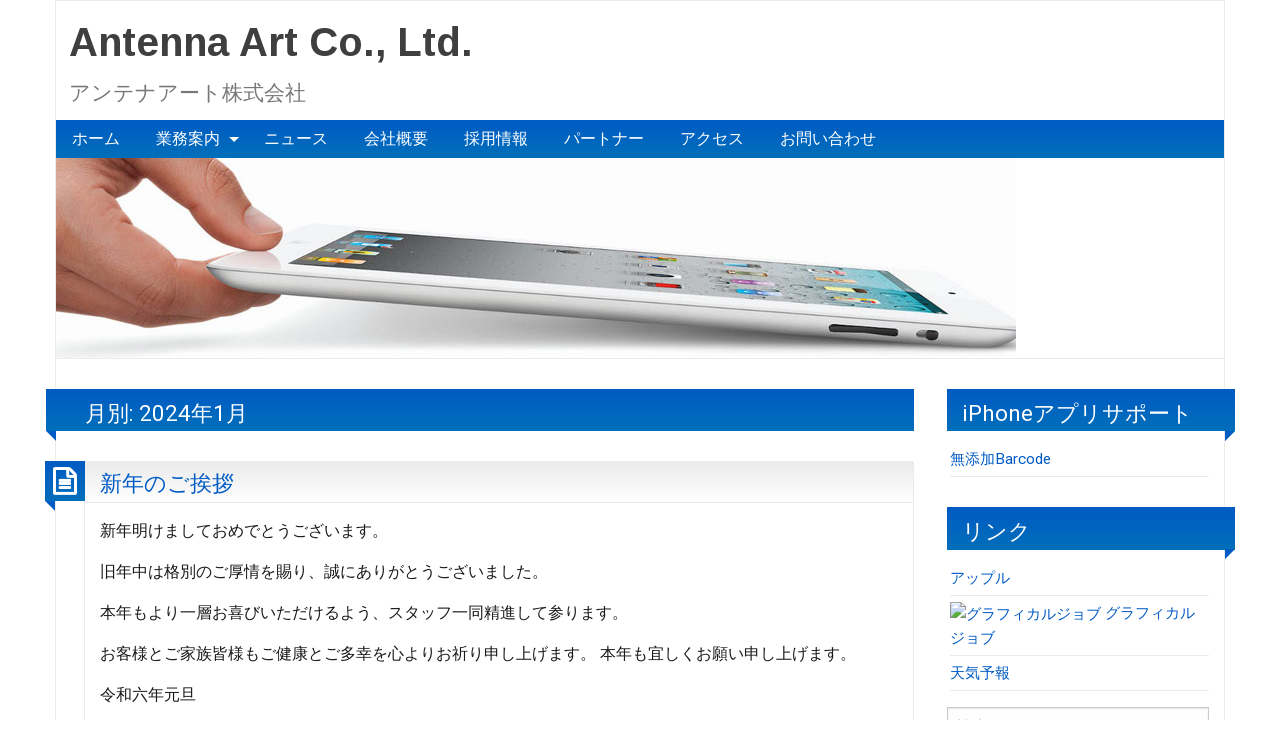

--- FILE ---
content_type: text/html; charset=UTF-8
request_url: https://antennaart.com/hp/?m=202401
body_size: 35639
content:
<!DOCTYPE html>
<html lang="ja"
	prefix="og: https://ogp.me/ns#"  class="no-js">
	<head>
		<meta charset="UTF-8" />
		<meta name="viewport" content="width=device-width, initial-scale=1.0">
		<meta http-equiv="x-ua-compatible" content="IE=edge" >
		
<!-- MapPress Easy Google Maps バージョン:2.53.3 (http://www.mappresspro.com/mappress) -->
<script type='text/javascript'>mapp = window.mapp || {}; mapp.data = [];</script>
<title>1月, 2024 | Antenna Art Co., Ltd.</title>

		<!-- All in One SEO 4.0.18 -->
		<link rel="canonical" href="https://antennaart.com/hp/" />
		<script type="application/ld+json" class="aioseo-schema">
			{"@context":"https:\/\/schema.org","@graph":[{"@type":"WebSite","@id":"https:\/\/antennaart.com\/hp\/#website","url":"https:\/\/antennaart.com\/hp\/","name":"Antenna Art Co., Ltd.","description":"\u30a2\u30f3\u30c6\u30ca\u30a2\u30fc\u30c8\u682a\u5f0f\u4f1a\u793e","publisher":{"@id":"https:\/\/antennaart.com\/hp\/#organization"}},{"@type":"Organization","@id":"https:\/\/antennaart.com\/hp\/#organization","name":"Antenna Art Co., Ltd.","url":"https:\/\/antennaart.com\/hp\/"},{"@type":"BreadcrumbList","@id":"https:\/\/antennaart.com\/hp\/#breadcrumblist","itemListElement":[{"@type":"ListItem","@id":"https:\/\/antennaart.com\/hp\/#listItem","position":"1","item":{"@id":"https:\/\/antennaart.com\/hp\/#item","name":"\u30db\u30fc\u30e0","description":"Service \u25c6IT\u30b3\u30f3\u30b5\u30eb\u30c6\u30a3\u30f3\u30b0 \u5c0f\u58f2\u696d\u3001\u30ea\u30fc\u30b9\u3001\u30af\u30ec\u30b8\u30c3\u30c8\u30ab\u30fc\u30c9\u696d\u52d9\u306e\u6226\u7565\u30b3\u30f3\u30b5\u30eb\u30c6\u30a3\u30f3\u30b0 \u30b7\u30b9\u30c6\u30e0 [\u2026]","url":"https:\/\/antennaart.com\/hp\/"},"nextItem":"https:\/\/antennaart.com\/hp\/?m=2026\/#listItem"},{"@type":"ListItem","@id":"https:\/\/antennaart.com\/hp\/?m=2026\/#listItem","position":"2","item":{"@id":"https:\/\/antennaart.com\/hp\/?m=2026\/#item","name":"2024","url":"https:\/\/antennaart.com\/hp\/?m=2026\/"},"nextItem":"https:\/\/antennaart.com\/hp\/?m=202601\/#listItem","previousItem":"https:\/\/antennaart.com\/hp\/#listItem"},{"@type":"ListItem","@id":"https:\/\/antennaart.com\/hp\/?m=202601\/#listItem","position":"3","item":{"@id":"https:\/\/antennaart.com\/hp\/?m=202601\/#item","name":"1\u6708, 2024","url":"https:\/\/antennaart.com\/hp\/?m=202601\/"},"previousItem":"https:\/\/antennaart.com\/hp\/?m=2026\/#listItem"}]},{"@type":"CollectionPage","@id":"https:\/\/antennaart.com\/hp\/#collectionpage","url":"https:\/\/antennaart.com\/hp\/","name":"1\u6708, 2024 | Antenna Art Co., Ltd.","inLanguage":"ja","isPartOf":{"@id":"https:\/\/antennaart.com\/hp\/#website"},"breadcrumb":{"@id":"https:\/\/antennaart.com\/hp\/#breadcrumblist"}}]}
		</script>
		<!-- All in One SEO -->

<link rel='dns-prefetch' href='//platform-api.sharethis.com' />
<link rel='dns-prefetch' href='//fonts.googleapis.com' />
<link rel='dns-prefetch' href='//s.w.org' />
<link rel="alternate" type="application/rss+xml" title="Antenna Art Co., Ltd. &raquo; フィード" href="https://antennaart.com/hp/?feed=rss2" />
<link rel="alternate" type="application/rss+xml" title="Antenna Art Co., Ltd. &raquo; コメントフィード" href="https://antennaart.com/hp/?feed=comments-rss2" />
		<script type="text/javascript">
			window._wpemojiSettings = {"baseUrl":"https:\/\/s.w.org\/images\/core\/emoji\/11.2.0\/72x72\/","ext":".png","svgUrl":"https:\/\/s.w.org\/images\/core\/emoji\/11.2.0\/svg\/","svgExt":".svg","source":{"concatemoji":"https:\/\/antennaart.com\/hp\/wp-includes\/js\/wp-emoji-release.min.js?ver=5.1.19"}};
			!function(e,a,t){var n,r,o,i=a.createElement("canvas"),p=i.getContext&&i.getContext("2d");function s(e,t){var a=String.fromCharCode;p.clearRect(0,0,i.width,i.height),p.fillText(a.apply(this,e),0,0);e=i.toDataURL();return p.clearRect(0,0,i.width,i.height),p.fillText(a.apply(this,t),0,0),e===i.toDataURL()}function c(e){var t=a.createElement("script");t.src=e,t.defer=t.type="text/javascript",a.getElementsByTagName("head")[0].appendChild(t)}for(o=Array("flag","emoji"),t.supports={everything:!0,everythingExceptFlag:!0},r=0;r<o.length;r++)t.supports[o[r]]=function(e){if(!p||!p.fillText)return!1;switch(p.textBaseline="top",p.font="600 32px Arial",e){case"flag":return s([55356,56826,55356,56819],[55356,56826,8203,55356,56819])?!1:!s([55356,57332,56128,56423,56128,56418,56128,56421,56128,56430,56128,56423,56128,56447],[55356,57332,8203,56128,56423,8203,56128,56418,8203,56128,56421,8203,56128,56430,8203,56128,56423,8203,56128,56447]);case"emoji":return!s([55358,56760,9792,65039],[55358,56760,8203,9792,65039])}return!1}(o[r]),t.supports.everything=t.supports.everything&&t.supports[o[r]],"flag"!==o[r]&&(t.supports.everythingExceptFlag=t.supports.everythingExceptFlag&&t.supports[o[r]]);t.supports.everythingExceptFlag=t.supports.everythingExceptFlag&&!t.supports.flag,t.DOMReady=!1,t.readyCallback=function(){t.DOMReady=!0},t.supports.everything||(n=function(){t.readyCallback()},a.addEventListener?(a.addEventListener("DOMContentLoaded",n,!1),e.addEventListener("load",n,!1)):(e.attachEvent("onload",n),a.attachEvent("onreadystatechange",function(){"complete"===a.readyState&&t.readyCallback()})),(n=t.source||{}).concatemoji?c(n.concatemoji):n.wpemoji&&n.twemoji&&(c(n.twemoji),c(n.wpemoji)))}(window,document,window._wpemojiSettings);
		</script>
		<style type="text/css">
img.wp-smiley,
img.emoji {
	display: inline !important;
	border: none !important;
	box-shadow: none !important;
	height: 1em !important;
	width: 1em !important;
	margin: 0 .07em !important;
	vertical-align: -0.1em !important;
	background: none !important;
	padding: 0 !important;
}
</style>
	<link rel='stylesheet' id='wp-block-library-css'  href='https://antennaart.com/hp/wp-includes/css/dist/block-library/style.min.css?ver=5.1.19' type='text/css' media='all' />
<link rel='stylesheet' id='contact-form-7-css'  href='https://antennaart.com/hp/wp-content/plugins/contact-form-7/includes/css/styles.css?ver=5.1.6' type='text/css' media='all' />
<link rel='stylesheet' id='mappress-leaflet-css'  href='https://antennaart.com/hp/wp-content/plugins/mappress-google-maps-for-wordpress/css/leaflet/leaflet.css?ver=1.4.0' type='text/css' media='all' />
<link rel='stylesheet' id='mappress-css'  href='https://antennaart.com/hp/wp-content/plugins/mappress-google-maps-for-wordpress/css/mappress.css?ver=2.53.3' type='text/css' media='all' />
<link rel='stylesheet' id='blogolife-vendors-css'  href='https://antennaart.com/hp/wp-content/themes/blogolife/assets/styles/vendors.min.css?ver=3.0.7' type='text/css' media='all' />
<link rel='stylesheet' id='blogolife-style-css'  href='https://antennaart.com/hp/wp-content/themes/blogolife/style.css?ver=3.0.7' type='text/css' media='all' />
<style id='blogolife-style-inline-css' type='text/css'>
	/* Color Scheme */

	/* Background Color */
	body {
		background-color: #ffffff;
	}

	/* Page Background Color */
	.blogolife_page {
		background-color: #ffffff;
	}

	.blogolife_main_menu.dropdown.menu .submenu,
	article.sticky:before,
	.blogolife-gradient:before {
		border-color: #007fff transparent;
	}

	/* Gradient */
	.blogolife-gradient {
		background-color: #007fff;
		background: -webkit-gradient(linear, left top, left bottom, from(#007fff), to(#00aaff));
		background: -o-linear-gradient(top,  #007fff, #00aaff);
		background: -moz-linear-gradient(top,  #007fff, #00aaff);
		background: -ms-linear-gradient(top,  #007fff, #00aaff);
		filter:  progid:DXImageTransform.Microsoft.gradient(startColorstr='#007fff', endColorstr='#00aaff', GradientType=0 );
	}

	/* Menu */
	.blogolife_main_menu.dropdown.menu a:hover,
	.blogolife_main_menu.dropdown.menu .current-menu-item a,
	.blogolife_main_menu.dropdown.menu .submenu,
	.blogolife_mobile_menu.vertical.menu a:hover {
		background-color: #00aaff;
		background: -webkit-gradient(linear, left top, left bottom, from(#00aaff), to(#007fff));
		background: -o-linear-gradient(top,  #00aaff, #007fff);
		background: -moz-linear-gradient(top,  #00aaff, #007fff);
		background: -ms-linear-gradient(top,  #00aaff, #007fff);
		filter:  progid:DXImageTransform.Microsoft.gradient(startColorstr='#00aaff', endColorstr='#007fff', GradientType=0 );
	}


	/* Primary color */
	input[type=submit],
	.button,
	.post-nav-attachment .post-nav-prev-attachment a,
	.post-nav-attachment .post-nav-next-attachment a,
	.widget_calendar tbody a,
	.orbit-previous,
	.orbit-next,
	.widget_price_filter.woocommerce .ui-slider .ui-slider-range,
	.widget_price_filter.woocommerce .ui-slider .ui-slider-handle,
	.woocommerce ul.products li.product .button,
	.woocommerce #respond input#submit,
	.woocommerce a.button,
	.woocommerce a.button.alt,
	.woocommerce button.button,
	.woocommerce button.button.alt,
	.woocommerce button.button.alt:disabled,
	.woocommerce button.button.alt:disabled[disabled],
	.woocommerce input.button.alt,
	.woocommerce input.button	 {
		background-color: #007fff;
	}

	a,
	.widget ul li,
	.widget ol li,
	.widget_nav_menu .menu li
	article .entry-footer .f-link:hover a:before,
	.entry-title-image,
	#tabs-widget-lcp .tabs .tabs-title a:hover,
	#tabs-widget-lcp .tabs .tabs-title > a[aria-selected=true],
	#tabs-widget-lcp .tabs .tabs-title > a:focus,
	#tabs-widget-lcp .tabs-content .tabs-panel-comments li .comment_content a:hover,
	.woocommerce .woocommerce-info:before,
	.woocommerce .woocommerce-message:before	 {
		color: #007fff;
	}

	input[type=submit],
	.button,
	article .entry-content blockquote,
	.woocommerce ul.products li.product .button,
	.woocommerce #respond input#submit,
	.woocommerce a.button,
	.woocommerce a.button.alt,
	.woocommerce button.button,
	.woocommerce button.button.alt,
	.woocommerce button.button.alt:disabled,
	.woocommerce button.button.alt:disabled[disabled],
	.woocommerce input.button.alt,
	.woocommerce input.button,
	.woocommerce .quantity input[type="number"],
	.woocommerce .woocommerce-info,
	.woocommerce .woocommerce-message	 {
		border-color: #007fff;
	}

	article.sticky:before,
	.blogolife_main_menu.dropdown.menu .submenu,
	.blogolife-gradient:before {
		border-color: #007fff transparent;
	}


	/* Secondary color */
	input[type=submit]:hover,
	input[type=submit]:focus,
	.button:hover,
	.button:focus,
	.widget_calendar tbody a:hover ,
	.widget_calendar tbody a:focus,
	.pagination .current,
	.post-nav-attachment .post-nav-prev-attachment a:hover,
	.post-nav-attachment .post-nav-next-attachment a:hover,
	.orbit-previous:hover, .orbit-previous:focus,
	.orbit-next:hover, .orbit-next:focus,
	.widget_price_filter.woocommerce .price_slider_wrapper .ui-widget-content,
	.woocommerce ul.products li.product .button:hover,
	.woocommerce ul.products li.product .button:focus,
	.woocommerce #respond input#submit:hover,
	.woocommerce #respond input#submit:focus,
	.woocommerce a.button:hover,
	.woocommerce a.button:focus,
	.woocommerce a.button.alt:hover,
	.woocommerce a.button.alt:focus,
	.woocommerce button.button:hover,
	.woocommerce button.button:focus,
	.woocommerce button.button.alt:hover,
	.woocommerce button.button.alt:focus,
	.woocommerce button.button.alt:disabled:hover,
	.woocommerce button.button.alt:disabled:focus,
	.woocommerce button.button.alt:disabled[disabled]:hover,
	.woocommerce button.button.alt:disabled[disabled]:focus,
	.woocommerce input.button.alt:hover,
	.woocommerce input.button.alt:focus,
	.woocommerce input.button:hover,
	.woocommerce input.button:focus {
		background-color: #00aaff;
	}

	a:focus,
	a:hover,
	article .entry-footer a:hover,
	article .entry-footer .f-link:hover a:before {
		color: #00aaff;
	}

	input[type=submit]:hover,
	input[type=submit]:focus,
	.button:hover,
	.button:focus,
	.woocommerce ul.products li.product .button:hover,
	.woocommerce ul.products li.product .button:focus,
	.woocommerce #respond input#submit:hover,
	.woocommerce #respond input#submit:focus,
	.woocommerce a.button:hover,
	.woocommerce a.button:focus,
	.woocommerce a.button.alt:hover,
	.woocommerce a.button.alt:focus,
	.woocommerce button.button:hover,
	.woocommerce button.button:focus,
	.woocommerce button.button.alt:hover,
	.woocommerce button.button.alt:focus,
	.woocommerce button.button.alt:disabled:hover,
	.woocommerce button.button.alt:disabled:focus,
	.woocommerce button.button.alt:disabled[disabled]:hover,
	.woocommerce button.button.alt:disabled[disabled]:focus,
	.woocommerce input.button.alt:hover,
	.woocommerce input.button.alt:focus,
	.woocommerce input.button:hover,
	.woocommerce input.button:focus {
		border-color: #00aaff;
	}

	/* Text color */
	body,
	h1,
	h2,
	h3,
	h4,
	h5,
	h6,
	label,
	tfoot,
	thead,
	.wp-caption  .wp-caption-text {
		color: #666666;
	}

	/* Site title color */
	#site-title a {
		color: #007fff;
	}
	#site-description {
		color: rgba( 0, 127, 255, 0.7);
	}


		/* Primary color +p */
		input[type=submit],
		.button,
		.post-nav-attachment .post-nav-prev-attachment a,
		.post-nav-attachment .post-nav-next-attachment a,
		.widget_calendar tbody a,
		.orbit-previous,
		.orbit-next,
		.widget_price_filter.woocommerce .ui-slider .ui-slider-range,
		.widget_price_filter.woocommerce .ui-slider .ui-slider-handle,
		.woocommerce ul.products li.product .button,
		.woocommerce #respond input#submit,
		.woocommerce a.button,
		.woocommerce a.button.alt,
		.woocommerce button.button,
		.woocommerce button.button.alt,
		.woocommerce button.button.alt:disabled,
		.woocommerce button.button.alt:disabled[disabled],
		.woocommerce input.button.alt,
		.woocommerce input.button	 {
			background-color: #005bc4;
		}

		a,
		.widget ul li,
		.widget ol li,
		.widget_nav_menu .menu li
		article .entry-footer .f-link:hover a:before,
		.entry-title-image
		#tabs-widget-lcp .tabs .tabs-title a:hover,
		#tabs-widget-lcp .tabs .tabs-title > a[aria-selected=true],
		#tabs-widget-lcp .tabs .tabs-title > a:focus,
		#tabs-widget-lcp .tabs-content .tabs-panel-comments li .comment_content a:hover,
		.woocommerce .woocommerce-info:before,
		.woocommerce .woocommerce-message:before {
			color: #005bc4;
		}

		input[type=submit],
		.button,
		article .entry-content blockquote,
		.woocommerce ul.products li.product .button,
		.woocommerce #respond input#submit,
		.woocommerce a.button,
		.woocommerce a.button.alt,
		.woocommerce button.button,
		.woocommerce button.button.alt,
		.woocommerce button.button.alt:disabled,
		.woocommerce button.button.alt:disabled[disabled],
		.woocommerce input.button.alt,
		.woocommerce input.button,
		.woocommerce .quantity input[type="number"],
		.woocommerce .woocommerce-info,
		.woocommerce .woocommerce-message {
			border-color: #005bc4;
		}

		article.sticky:before,
		.blogolife_main_menu.dropdown.menu .submenu,
		.blogolife-gradient:before {
			border-color: #005bc4 transparent;
		}

		/* Gradient +p */
		.blogolife-gradient {
			background-color: #005bc4;
			background: -webkit-gradient(linear, left top, left bottom, from(#005bc4), to(#006fba));
			background: -o-linear-gradient(top,  #005bc4, #006fba);
			background: -moz-linear-gradient(top,  #005bc4, #006fba);
			background: -ms-linear-gradient(top,  #005bc4, #006fba);
			filter:  progid:DXImageTransform.Microsoft.gradient(startColorstr="#005bc4", endColorstr="#006fba", GradientType=0 );
		}

		/* Menu +p */
		.blogolife_main_menu.dropdown.menu a:hover,
		.blogolife_main_menu.dropdown.menu .current-menu-item a,
		.blogolife_main_menu.dropdown.menu .submenu,
		.blogolife_mobile_menu.vertical.menu a:hover {
			background-color: #006fba;
			background: -webkit-gradient(linear, left top, left bottom, from(#006fba), to(#005bc4));
			background: -o-linear-gradient(top,  #006fba, #005bc4);
			background: -moz-linear-gradient(top,  #006fba, #005bc4);
			background: -ms-linear-gradient(top,  #006fba, #005bc4);
			filter:  progid:DXImageTransform.Microsoft.gradient(startColorstr="#006fba", endColorstr="#005bc4", GradientType=0 );
		}

	

		/* Secondary color +s */
		input[type=submit]:hover,
		input[type=submit]:focus,
		.button:hover,
		.button:focus,
		.widget_calendar tbody a:hover ,
		.widget_calendar tbody a:focus,
		.pagination .current,
		.post-nav-attachment .post-nav-prev-attachment a:hover,
		.post-nav-attachment .post-nav-next-attachment a:hover,
		.orbit-previous:hover, .orbit-previous:focus,
		.orbit-next:hover, .orbit-next:focus,
		.widget_price_filter.woocommerce .price_slider_wrapper .ui-widget-content,
		.woocommerce ul.products li.product .button:hover,
		.woocommerce ul.products li.product .button:focus,
		.woocommerce #respond input#submit:hover,
		.woocommerce #respond input#submit:focus,
		.woocommerce a.button:hover,
		.woocommerce a.button:focus,
		.woocommerce a.button.alt:hover,
		.woocommerce a.button.alt:focus,
		.woocommerce button.button:hover,
		.woocommerce button.button:focus,
		.woocommerce button.button.alt:hover,
		.woocommerce button.button.alt:focus,
		.woocommerce button.button.alt:disabled:hover,
		.woocommerce button.button.alt:disabled:focus,
		.woocommerce button.button.alt:disabled[disabled]:hover,
		.woocommerce button.button.alt:disabled[disabled]:focus,
		.woocommerce input.button.alt:hover,
		.woocommerce input.button.alt:focus,
		.woocommerce input.button:hover,
		.woocommerce input.button:focus {
			background-color: #006fba;
		}

		a:focus,
		a:hover,
		article .entry-footer a:hover,
		article .entry-footer .f-link:hover a:before{
			color: #006fba;
		}

		input[type=submit]:hover,
		input[type=submit]:focus,
		.button:hover,
		.button:focus,
		.woocommerce ul.products li.product .button:hover,
		.woocommerce ul.products li.product .button:focus,
		.woocommerce #respond input#submit:hover,
		.woocommerce #respond input#submit:focus,
		.woocommerce a.button:hover,
		.woocommerce a.button:focus,
		.woocommerce a.button.alt:hover,
		.woocommerce a.button.alt:focus,
		.woocommerce button.button:hover,
		.woocommerce button.button:focus,
		.woocommerce button.button.alt:hover,
		.woocommerce button.button.alt:focus,
		.woocommerce button.button.alt:disabled:hover,
		.woocommerce button.button.alt:disabled:focus,
		.woocommerce button.button.alt:disabled[disabled]:hover,
		.woocommerce button.button.alt:disabled[disabled]:focus,
		.woocommerce input.button.alt:hover,
		.woocommerce input.button.alt:focus,
		.woocommerce input.button:hover,
		.woocommerce input.button:focus {
			border-color: #006fba;
		}

		/* Gradient +s */
		.blogolife-gradient {
			background-color: #005bc4;
			background: -webkit-gradient(linear, left top, left bottom, from(#005bc4), to(#006fba));
			background: -o-linear-gradient(top,  #005bc4, #006fba);
			background: -moz-linear-gradient(top,  #005bc4, #006fba);
			background: -ms-linear-gradient(top,  #005bc4, #006fba);
			filter:  progid:DXImageTransform.Microsoft.gradient(startColorstr="#005bc4", endColorstr="#006fba", GradientType=0 );
		}

		/* Menu +s */
		.blogolife_main_menu.dropdown.menu a:hover,
		.blogolife_main_menu.dropdown.menu .current-menu-item a,
		.blogolife_main_menu.dropdown.menu .submenu,
		.blogolife_mobile_menu.vertical.menu a:hover {
			background-color: #006fba;
			background: -webkit-gradient(linear, left top, left bottom, from(#006fba), to(#005bc4));
			background: -o-linear-gradient(top,  #006fba, #005bc4);
			background: -moz-linear-gradient(top,  #006fba, #005bc4);
			background: -ms-linear-gradient(top,  #006fba, #005bc4);
			filter:  progid:DXImageTransform.Microsoft.gradient(startColorstr="#006fba", endColorstr="#005bc4", GradientType=0 );
		}
	

		/* Text color + */
		body,
		h1,
		h2,
		h3,
		h4,
		h5,
		h6,
		label,
		tfoot,
		thead,
		.wp-caption  .wp-caption-text {
			color: #191919;
		}
	

		/* Site title color */
		#site-title a {
			color: #3f3f3f;
		}
		#site-description {
			color: rgba( 63, 63, 63, 0.7);
		}
	
</style>
<link rel='stylesheet' id='blogolife-google-fonts-roboto-css'  href='https://fonts.googleapis.com/css?family=Roboto%3A400%2C300%2C300italic%2C400italic%2C700%2C700italic%2C900italic%2C900%2C500italic%2C500%2C100italic%2C100&#038;ver=3.0.7' type='text/css' media='all' />
<link rel='stylesheet' id='blogolife-google-fonts-arimo-css'  href='https://fonts.googleapis.com/css?family=Arimo%3A400%2C700&#038;subset=latin%2Ccyrillic-ext%2Clatin-ext%2Ccyrillic%2Cgreek&#038;ver=3.0.7' type='text/css' media='all' />
<script type='text/javascript' src='https://antennaart.com/hp/wp-includes/js/jquery/jquery.js?ver=1.12.4'></script>
<script type='text/javascript' src='https://antennaart.com/hp/wp-includes/js/jquery/jquery-migrate.min.js?ver=1.4.1'></script>
<script type='text/javascript' src='//platform-api.sharethis.com/js/sharethis.js#product=ga&#038;property=5ca2f87ffbd80b0011b66660'></script>
<link rel='https://api.w.org/' href='https://antennaart.com/hp/index.php?rest_route=/' />
<link rel="EditURI" type="application/rsd+xml" title="RSD" href="https://antennaart.com/hp/xmlrpc.php?rsd" />
<link rel="wlwmanifest" type="application/wlwmanifest+xml" href="https://antennaart.com/hp/wp-includes/wlwmanifest.xml" /> 
<meta name="generator" content="WordPress 5.1.19" />
		<style type="text/css">.recentcomments a{display:inline !important;padding:0 !important;margin:0 !important;}</style>
		<style type="text/css" id="custom-background-css">
body.custom-background { background-color: #ffffff; }
</style>
	
<!-- BEGIN ExactMetrics v5.3.10 Universal Analytics - https://exactmetrics.com/ -->
<script>
(function(i,s,o,g,r,a,m){i['GoogleAnalyticsObject']=r;i[r]=i[r]||function(){
	(i[r].q=i[r].q||[]).push(arguments)},i[r].l=1*new Date();a=s.createElement(o),
	m=s.getElementsByTagName(o)[0];a.async=1;a.src=g;m.parentNode.insertBefore(a,m)
})(window,document,'script','https://www.google-analytics.com/analytics.js','ga');
  ga('create', 'UA-31996486-1', 'auto');
  ga('send', 'pageview');
</script>
<!-- END ExactMetrics Universal Analytics -->
	</head>
	<body class="archive date custom-background blogolife-3_0_7 chrome">
	<div class="off-canvas-wrapper">
	<div class="off-canvas-wrapper-inner" data-off-canvas-wrapper>
	<div class="off-canvas position-right" id="mobile-nav" data-off-canvas data-position="right">
		<ul id="menu-bottom-navigation" class="vertical menu blogolife_mobile_menu blogolife-gradient" ><li id="menu-item-74" class="menu-item menu-item-type-custom menu-item-object-custom menu-item-home menu-item-74"><a href="https://antennaart.com/hp/">ホーム</a></li>
<li id="menu-item-490" class="menu-item menu-item-type-post_type menu-item-object-page menu-item-home menu-item-has-children menu-item-490"><a href="https://antennaart.com/hp/">業務案内</a>
<ul class="vertical nested menu sub-menu">
	<li id="menu-item-504" class="menu-item menu-item-type-post_type menu-item-object-page menu-item-504"><a href="https://antennaart.com/hp/?page_id=501">iBeacon 導入支援サービス</a></li>
	<li id="menu-item-75" class="menu-item menu-item-type-post_type menu-item-object-page menu-item-75"><a href="https://antennaart.com/hp/?page_id=33">iPhoneアプリ開発</a></li>
	<li id="menu-item-318" class="menu-item menu-item-type-post_type menu-item-object-page menu-item-318"><a href="https://antennaart.com/hp/?page_id=316">PMO業務</a></li>
	<li id="menu-item-557" class="menu-item menu-item-type-post_type menu-item-object-page menu-item-557"><a href="https://antennaart.com/hp/?page_id=555">人材調達サービス</a></li>
</ul>
</li>
<li id="menu-item-77" class="menu-item menu-item-type-post_type menu-item-object-page menu-item-77"><a href="https://antennaart.com/hp/?page_id=10">ニュース</a></li>
<li id="menu-item-80" class="menu-item menu-item-type-post_type menu-item-object-page menu-item-80"><a href="https://antennaart.com/hp/?page_id=2">会社概要</a></li>
<li id="menu-item-81" class="menu-item menu-item-type-post_type menu-item-object-page menu-item-81"><a href="https://antennaart.com/hp/?page_id=17">採用情報</a></li>
<li id="menu-item-78" class="menu-item menu-item-type-post_type menu-item-object-page menu-item-78"><a href="https://antennaart.com/hp/?page_id=19">パートナー</a></li>
<li id="menu-item-196" class="menu-item menu-item-type-post_type menu-item-object-page menu-item-196"><a href="https://antennaart.com/hp/?page_id=194">アクセス</a></li>
<li id="menu-item-76" class="menu-item menu-item-type-post_type menu-item-object-page menu-item-76"><a href="https://antennaart.com/hp/?page_id=21">お問い合わせ</a></li>
</ul>
	</div>
	<div class="off-canvas-content" data-off-canvas-content>
		<div class="row">
			<div class="columns">
				<div class="row collapse">
					<div class="columns blogolife_page">
						<div class="row">
															<div class="columns toolbar-mobile blogolife-gradient show-for-small-only">
									<div class="text-right">
										<button type="button" class="button mobile-btn" data-toggle="mobile-nav"></button>
									</div>
								</div>
														<div class="columns">
								<div class="site-name">
																			<h1 id="site-title" class="">
											<a href="https://antennaart.com/hp/">
												Antenna Art Co., Ltd.											</a>
										</h1>
										<h2 id="site-description" class="">アンテナアート株式会社</h2>
																	</div>
							</div>
						</div>
												<div class="row collapse">
							<div class="columns  hide-for-small-only ">
								<nav class="menu-bottom-navigation-container"><ul id="menu-bottom-navigation-1" class="dropdown menu blogolife_main_menu blogolife-gradient" data-dropdown-menu><li class="menu-item menu-item-type-custom menu-item-object-custom menu-item-home menu-item-74"><a href="https://antennaart.com/hp/">ホーム</a></li>
<li class="menu-item menu-item-type-post_type menu-item-object-page menu-item-home menu-item-has-children menu-item-490"><a href="https://antennaart.com/hp/">業務案内</a>
<ul class="menu sub-menu">
	<li class="menu-item menu-item-type-post_type menu-item-object-page menu-item-504"><a href="https://antennaart.com/hp/?page_id=501">iBeacon 導入支援サービス</a></li>
	<li class="menu-item menu-item-type-post_type menu-item-object-page menu-item-75"><a href="https://antennaart.com/hp/?page_id=33">iPhoneアプリ開発</a></li>
	<li class="menu-item menu-item-type-post_type menu-item-object-page menu-item-318"><a href="https://antennaart.com/hp/?page_id=316">PMO業務</a></li>
	<li class="menu-item menu-item-type-post_type menu-item-object-page menu-item-557"><a href="https://antennaart.com/hp/?page_id=555">人材調達サービス</a></li>
</ul>
</li>
<li class="menu-item menu-item-type-post_type menu-item-object-page menu-item-77"><a href="https://antennaart.com/hp/?page_id=10">ニュース</a></li>
<li class="menu-item menu-item-type-post_type menu-item-object-page menu-item-80"><a href="https://antennaart.com/hp/?page_id=2">会社概要</a></li>
<li class="menu-item menu-item-type-post_type menu-item-object-page menu-item-81"><a href="https://antennaart.com/hp/?page_id=17">採用情報</a></li>
<li class="menu-item menu-item-type-post_type menu-item-object-page menu-item-78"><a href="https://antennaart.com/hp/?page_id=19">パートナー</a></li>
<li class="menu-item menu-item-type-post_type menu-item-object-page menu-item-196"><a href="https://antennaart.com/hp/?page_id=194">アクセス</a></li>
<li class="menu-item menu-item-type-post_type menu-item-object-page menu-item-76"><a href="https://antennaart.com/hp/?page_id=21">お問い合わせ</a></li>
</ul></nav>							</div>
						</div>
											<div class="row collapse">
							<div class="columns header-image">
								<a href="https://antennaart.com/hp/" rel="home" title="Antenna Art Co., Ltd.">
																			<img src="https://antennaart.com/hp/wp-content/uploads/2019/04/image-1.png" width="960" height="200" alt="Antenna Art Co., Ltd.">
																	</a>
							</div>
						</div>
					<div class="row content collapse">
	<div class="columns small-12 medium-7 large-9 col_content" >
		<main id="main" class="site-main" role="main">
				<div class="page-header blogolife-gradient page-title"><h1>月別: 2024年1月</h1></div>							
<article id="post-639" class="post-639 post type-post status-publish format-standard hentry category-7">
	<header class="entry-header">
		<h2 class="entry-title"><a href="https://antennaart.com/hp/?p=639" rel="bookmark">新年のご挨拶</a></h2>	</header><!-- .entry-header -->
	<div class="postformat blogolife-gradient">
		<i class="fa fa-file-text-o"></i>
	</div>
	
	<div class="entry-content">
		






<p>新年明けましておめでとうございます。</p>
<p>旧年中は格別のご厚情を賜り、誠にありがとうございました。</p>
<p>本年もより一層お喜びいただけるよう、スタッフ一同精進して参ります。</p>
<p>お客様とご家族皆様もご健康とご多幸を心よりお祈り申し上げます。 本年も宜しくお願い申し上げます。</p>











<p>令和六年元旦</p>



<p>アンテナアート株式会社</p>



<p>代表取締役</p>



<p>岡田浩義</p>

	</div><!-- .entry-content -->

	<footer class="entry-footer">
		<span class="posted-on f-link"><a href="https://antennaart.com/hp/?p=639" rel="bookmark"><time class="entry-date published updated" datetime="2024-01-06T10:25:01+09:00">2024年1月6日</time></a></span><span class="posted-by"><span class="author vcard"><img alt='' src='https://secure.gravatar.com/avatar/9342d50b93290aaa4190485abc83f0ae?s=20&#038;d=mm&#038;r=g' srcset='https://secure.gravatar.com/avatar/9342d50b93290aaa4190485abc83f0ae?s=40&#038;d=mm&#038;r=g 2x' class='avatar avatar-20 photo' height='20' width='20' /> <a class="url fn n" href="https://antennaart.com/hp/?author=1">Antennaart</a></span></span>	</footer><!-- .entry-footer -->
</article><!-- #post-## -->
		</main><!-- .site-main -->
	</div>
		<div class="columns small-12 medium-5 large-3 col_sidebar">
			
	<aside id="secondary" class="sidebar widget-area site-secondary" role="complementary">
		<aside id="linkcat-12" class="sidebar-section widget widget_links"><div class="sidebar-section-title page-header blogolife-gradient">iPhoneアプリサポート</div>
	<ul class='xoxo blogroll'>
<li><a href="http://antennaart.web.fc2.com/mutenka_page.html#" title="無添加バーコードのサポートページ">無添加Barcode</a></li>

	</ul>
</aside>
<aside id="linkcat-18" class="sidebar-section widget widget_links"><div class="sidebar-section-title page-header blogolife-gradient">リンク</div>
	<ul class='xoxo blogroll'>
<li><a href="http://www.apple.com" title="アップル">アップル</a></li>
<li><a href="http://www.d3d.jp" title="グラフィカルジョブ"><img src="http://www.d3d.jp/images/tag120_60.gif"  alt="グラフィカルジョブ"  title="グラフィカルジョブ" /> グラフィカルジョブ</a></li>
<li><a href="http://tenki.jp">天気予報</a></li>

	</ul>
</aside>
<aside id="search-2" class="sidebar-section widget widget_search"><form role="search" method="get" class="search-form" action="https://antennaart.com/hp/">
				<label>
					<span class="screen-reader-text">検索:</span>
					<input type="search" class="search-field" placeholder="検索&hellip;" value="" name="s" />
				</label>
				<input type="submit" class="search-submit" value="検索" />
			</form></aside>		<aside id="recent-posts-2" class="sidebar-section widget widget_recent_entries">		<div class="sidebar-section-title page-header blogolife-gradient">What&#8217;s New</div>		<ul>
											<li>
					<a href="https://antennaart.com/hp/?p=642">新年のご挨拶</a>
									</li>
											<li>
					<a href="https://antennaart.com/hp/?p=639">新年のご挨拶</a>
									</li>
											<li>
					<a href="https://antennaart.com/hp/?p=628">新年のご挨拶</a>
									</li>
											<li>
					<a href="https://antennaart.com/hp/?p=624">新年のご挨拶</a>
									</li>
											<li>
					<a href="https://antennaart.com/hp/?p=620">新年、明けましておめでとうございます。</a>
									</li>
					</ul>
		</aside><aside id="recent-comments-2" class="sidebar-section widget widget_recent_comments"><div class="sidebar-section-title page-header blogolife-gradient">最近のコメント</div><ul id="recentcomments"></ul></aside><aside id="archives-2" class="sidebar-section widget widget_archive"><div class="sidebar-section-title page-header blogolife-gradient">アーカイブ</div>		<ul>
				<li><a href='https://antennaart.com/hp/?m=202501'>2025年1月</a></li>
	<li><a href='https://antennaart.com/hp/?m=202401'>2024年1月</a></li>
	<li><a href='https://antennaart.com/hp/?m=202301'>2023年1月</a></li>
	<li><a href='https://antennaart.com/hp/?m=202101'>2021年1月</a></li>
	<li><a href='https://antennaart.com/hp/?m=202001'>2020年1月</a></li>
	<li><a href='https://antennaart.com/hp/?m=201904'>2019年4月</a></li>
	<li><a href='https://antennaart.com/hp/?m=201901'>2019年1月</a></li>
	<li><a href='https://antennaart.com/hp/?m=201801'>2018年1月</a></li>
	<li><a href='https://antennaart.com/hp/?m=201607'>2016年7月</a></li>
	<li><a href='https://antennaart.com/hp/?m=201409'>2014年9月</a></li>
	<li><a href='https://antennaart.com/hp/?m=201403'>2014年3月</a></li>
	<li><a href='https://antennaart.com/hp/?m=201401'>2014年1月</a></li>
	<li><a href='https://antennaart.com/hp/?m=201303'>2013年3月</a></li>
	<li><a href='https://antennaart.com/hp/?m=201212'>2012年12月</a></li>
	<li><a href='https://antennaart.com/hp/?m=201206'>2012年6月</a></li>
	<li><a href='https://antennaart.com/hp/?m=201205'>2012年5月</a></li>
	<li><a href='https://antennaart.com/hp/?m=201203'>2012年3月</a></li>
	<li><a href='https://antennaart.com/hp/?m=201202'>2012年2月</a></li>
		</ul>
			</aside><aside id="categories-2" class="sidebar-section widget widget_categories"><div class="sidebar-section-title page-header blogolife-gradient">カテゴリー</div>		<ul>
				<li class="cat-item cat-item-8"><a href="https://antennaart.com/hp/?cat=8" >iPhoneアプリ開発</a>
</li>
	<li class="cat-item cat-item-15"><a href="https://antennaart.com/hp/?cat=15" >ITコンサルティング</a>
</li>
	<li class="cat-item cat-item-7"><a href="https://antennaart.com/hp/?cat=7" >ニュース</a>
</li>
	<li class="cat-item cat-item-17"><a href="https://antennaart.com/hp/?cat=17" >会社案内</a>
</li>
	<li class="cat-item cat-item-16"><a href="https://antennaart.com/hp/?cat=16" >会社概要</a>
</li>
	<li class="cat-item cat-item-5"><a href="https://antennaart.com/hp/?cat=5" >更新情報</a>
</li>
	<li class="cat-item cat-item-1"><a href="https://antennaart.com/hp/?cat=1" >未分類</a>
</li>
		</ul>
			</aside>	</aside><!-- .sidebar .widget-area -->
		</div>
</div>
				Copyright © <a href="https://antennaart.com/hp/" title="Antenna Art Co., Ltd." rel="home">Antenna Art Co., Ltd. </a>All Rights Reserved.
				</div>
			</div>
		</div>
	</div> <!-- close collapse from header.php -->
	</div> <!-- / .off-canvas-content -->
	</div> <!-- / .off-canvas-wrapper-inner -->
	</div> <!-- /.off-canvas-wrapper -->
		<script type='text/javascript'>
/* <![CDATA[ */
var wpcf7 = {"apiSettings":{"root":"https:\/\/antennaart.com\/hp\/index.php?rest_route=\/contact-form-7\/v1","namespace":"contact-form-7\/v1"}};
/* ]]> */
</script>
<script type='text/javascript' src='https://antennaart.com/hp/wp-content/plugins/contact-form-7/includes/js/scripts.js?ver=5.1.6'></script>
<script type='text/javascript' src='https://antennaart.com/hp/wp-content/themes/blogolife/assets/scripts/vendors.min.js?ver=3.0.7'></script>
<script type='text/javascript' src='https://antennaart.com/hp/wp-content/themes/blogolife/assets/scripts/blogolife.js?ver=3.0.7'></script>
<script type='text/javascript' src='https://antennaart.com/hp/wp-includes/js/wp-embed.min.js?ver=5.1.19'></script>
	</body>
</html>

--- FILE ---
content_type: text/plain
request_url: https://www.google-analytics.com/j/collect?v=1&_v=j102&a=1068827237&t=pageview&_s=1&dl=https%3A%2F%2Fantennaart.com%2Fhp%2F%3Fm%3D202401&ul=en-us%40posix&dt=1%E6%9C%88%2C%202024%20%7C%20Antenna%20Art%20Co.%2C%20Ltd.&sr=1280x720&vp=1280x720&_u=IEBAAEABAAAAACAAI~&jid=1082621418&gjid=559215549&cid=255561460.1769810822&tid=UA-31996486-1&_gid=38180332.1769810822&_r=1&_slc=1&z=395060244
body_size: -450
content:
2,cG-8LL8E818XS